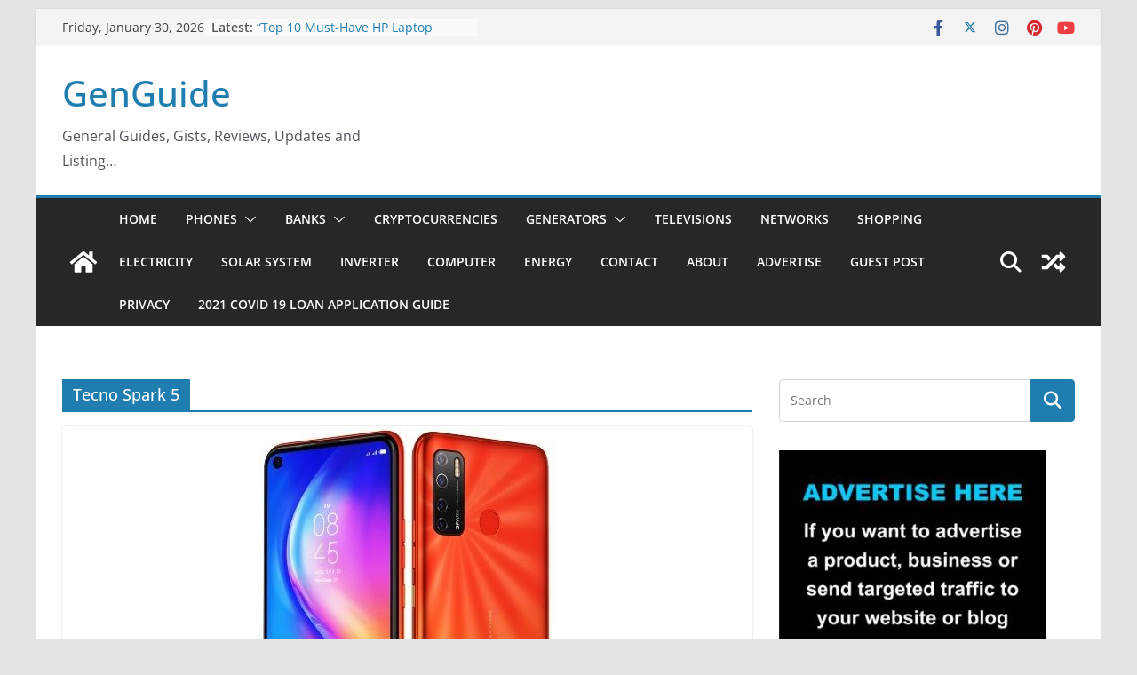

--- FILE ---
content_type: text/html; charset=UTF-8
request_url: https://genguide.com.ng/tag/tecno-spark-5/
body_size: 14262
content:
		<!doctype html>
		<html lang="en-AU">
		
<head>

			<meta charset="UTF-8"/>
		<meta name="viewport" content="width=device-width, initial-scale=1">
		<link rel="profile" href="http://gmpg.org/xfn/11"/>
		
	<title>Tecno Spark 5 &#8211; GenGuide</title>
<meta name='robots' content='max-image-preview:large' />
<link rel="alternate" type="application/rss+xml" title="GenGuide &raquo; Feed" href="https://genguide.com.ng/feed/" />
<link rel="alternate" type="application/rss+xml" title="GenGuide &raquo; Comments Feed" href="https://genguide.com.ng/comments/feed/" />
<link rel="alternate" type="application/rss+xml" title="GenGuide &raquo; Tecno Spark 5 Tag Feed" href="https://genguide.com.ng/tag/tecno-spark-5/feed/" />
<script type="text/javascript">
/* <![CDATA[ */
window._wpemojiSettings = {"baseUrl":"https:\/\/s.w.org\/images\/core\/emoji\/14.0.0\/72x72\/","ext":".png","svgUrl":"https:\/\/s.w.org\/images\/core\/emoji\/14.0.0\/svg\/","svgExt":".svg","source":{"concatemoji":"https:\/\/genguide.com.ng\/wp-includes\/js\/wp-emoji-release.min.js?ver=6.4.7"}};
/*! This file is auto-generated */
!function(i,n){var o,s,e;function c(e){try{var t={supportTests:e,timestamp:(new Date).valueOf()};sessionStorage.setItem(o,JSON.stringify(t))}catch(e){}}function p(e,t,n){e.clearRect(0,0,e.canvas.width,e.canvas.height),e.fillText(t,0,0);var t=new Uint32Array(e.getImageData(0,0,e.canvas.width,e.canvas.height).data),r=(e.clearRect(0,0,e.canvas.width,e.canvas.height),e.fillText(n,0,0),new Uint32Array(e.getImageData(0,0,e.canvas.width,e.canvas.height).data));return t.every(function(e,t){return e===r[t]})}function u(e,t,n){switch(t){case"flag":return n(e,"\ud83c\udff3\ufe0f\u200d\u26a7\ufe0f","\ud83c\udff3\ufe0f\u200b\u26a7\ufe0f")?!1:!n(e,"\ud83c\uddfa\ud83c\uddf3","\ud83c\uddfa\u200b\ud83c\uddf3")&&!n(e,"\ud83c\udff4\udb40\udc67\udb40\udc62\udb40\udc65\udb40\udc6e\udb40\udc67\udb40\udc7f","\ud83c\udff4\u200b\udb40\udc67\u200b\udb40\udc62\u200b\udb40\udc65\u200b\udb40\udc6e\u200b\udb40\udc67\u200b\udb40\udc7f");case"emoji":return!n(e,"\ud83e\udef1\ud83c\udffb\u200d\ud83e\udef2\ud83c\udfff","\ud83e\udef1\ud83c\udffb\u200b\ud83e\udef2\ud83c\udfff")}return!1}function f(e,t,n){var r="undefined"!=typeof WorkerGlobalScope&&self instanceof WorkerGlobalScope?new OffscreenCanvas(300,150):i.createElement("canvas"),a=r.getContext("2d",{willReadFrequently:!0}),o=(a.textBaseline="top",a.font="600 32px Arial",{});return e.forEach(function(e){o[e]=t(a,e,n)}),o}function t(e){var t=i.createElement("script");t.src=e,t.defer=!0,i.head.appendChild(t)}"undefined"!=typeof Promise&&(o="wpEmojiSettingsSupports",s=["flag","emoji"],n.supports={everything:!0,everythingExceptFlag:!0},e=new Promise(function(e){i.addEventListener("DOMContentLoaded",e,{once:!0})}),new Promise(function(t){var n=function(){try{var e=JSON.parse(sessionStorage.getItem(o));if("object"==typeof e&&"number"==typeof e.timestamp&&(new Date).valueOf()<e.timestamp+604800&&"object"==typeof e.supportTests)return e.supportTests}catch(e){}return null}();if(!n){if("undefined"!=typeof Worker&&"undefined"!=typeof OffscreenCanvas&&"undefined"!=typeof URL&&URL.createObjectURL&&"undefined"!=typeof Blob)try{var e="postMessage("+f.toString()+"("+[JSON.stringify(s),u.toString(),p.toString()].join(",")+"));",r=new Blob([e],{type:"text/javascript"}),a=new Worker(URL.createObjectURL(r),{name:"wpTestEmojiSupports"});return void(a.onmessage=function(e){c(n=e.data),a.terminate(),t(n)})}catch(e){}c(n=f(s,u,p))}t(n)}).then(function(e){for(var t in e)n.supports[t]=e[t],n.supports.everything=n.supports.everything&&n.supports[t],"flag"!==t&&(n.supports.everythingExceptFlag=n.supports.everythingExceptFlag&&n.supports[t]);n.supports.everythingExceptFlag=n.supports.everythingExceptFlag&&!n.supports.flag,n.DOMReady=!1,n.readyCallback=function(){n.DOMReady=!0}}).then(function(){return e}).then(function(){var e;n.supports.everything||(n.readyCallback(),(e=n.source||{}).concatemoji?t(e.concatemoji):e.wpemoji&&e.twemoji&&(t(e.twemoji),t(e.wpemoji)))}))}((window,document),window._wpemojiSettings);
/* ]]> */
</script>
<style id='wp-emoji-styles-inline-css' type='text/css'>

	img.wp-smiley, img.emoji {
		display: inline !important;
		border: none !important;
		box-shadow: none !important;
		height: 1em !important;
		width: 1em !important;
		margin: 0 0.07em !important;
		vertical-align: -0.1em !important;
		background: none !important;
		padding: 0 !important;
	}
</style>
<link rel='stylesheet' id='wp-block-library-css' href='https://genguide.com.ng/wp-includes/css/dist/block-library/style.min.css?ver=6.4.7' type='text/css' media='all' />
<style id='wp-block-library-theme-inline-css' type='text/css'>
.wp-block-audio figcaption{color:#555;font-size:13px;text-align:center}.is-dark-theme .wp-block-audio figcaption{color:hsla(0,0%,100%,.65)}.wp-block-audio{margin:0 0 1em}.wp-block-code{border:1px solid #ccc;border-radius:4px;font-family:Menlo,Consolas,monaco,monospace;padding:.8em 1em}.wp-block-embed figcaption{color:#555;font-size:13px;text-align:center}.is-dark-theme .wp-block-embed figcaption{color:hsla(0,0%,100%,.65)}.wp-block-embed{margin:0 0 1em}.blocks-gallery-caption{color:#555;font-size:13px;text-align:center}.is-dark-theme .blocks-gallery-caption{color:hsla(0,0%,100%,.65)}.wp-block-image figcaption{color:#555;font-size:13px;text-align:center}.is-dark-theme .wp-block-image figcaption{color:hsla(0,0%,100%,.65)}.wp-block-image{margin:0 0 1em}.wp-block-pullquote{border-bottom:4px solid;border-top:4px solid;color:currentColor;margin-bottom:1.75em}.wp-block-pullquote cite,.wp-block-pullquote footer,.wp-block-pullquote__citation{color:currentColor;font-size:.8125em;font-style:normal;text-transform:uppercase}.wp-block-quote{border-left:.25em solid;margin:0 0 1.75em;padding-left:1em}.wp-block-quote cite,.wp-block-quote footer{color:currentColor;font-size:.8125em;font-style:normal;position:relative}.wp-block-quote.has-text-align-right{border-left:none;border-right:.25em solid;padding-left:0;padding-right:1em}.wp-block-quote.has-text-align-center{border:none;padding-left:0}.wp-block-quote.is-large,.wp-block-quote.is-style-large,.wp-block-quote.is-style-plain{border:none}.wp-block-search .wp-block-search__label{font-weight:700}.wp-block-search__button{border:1px solid #ccc;padding:.375em .625em}:where(.wp-block-group.has-background){padding:1.25em 2.375em}.wp-block-separator.has-css-opacity{opacity:.4}.wp-block-separator{border:none;border-bottom:2px solid;margin-left:auto;margin-right:auto}.wp-block-separator.has-alpha-channel-opacity{opacity:1}.wp-block-separator:not(.is-style-wide):not(.is-style-dots){width:100px}.wp-block-separator.has-background:not(.is-style-dots){border-bottom:none;height:1px}.wp-block-separator.has-background:not(.is-style-wide):not(.is-style-dots){height:2px}.wp-block-table{margin:0 0 1em}.wp-block-table td,.wp-block-table th{word-break:normal}.wp-block-table figcaption{color:#555;font-size:13px;text-align:center}.is-dark-theme .wp-block-table figcaption{color:hsla(0,0%,100%,.65)}.wp-block-video figcaption{color:#555;font-size:13px;text-align:center}.is-dark-theme .wp-block-video figcaption{color:hsla(0,0%,100%,.65)}.wp-block-video{margin:0 0 1em}.wp-block-template-part.has-background{margin-bottom:0;margin-top:0;padding:1.25em 2.375em}
</style>
<style id='global-styles-inline-css' type='text/css'>
body{--wp--preset--color--black: #000000;--wp--preset--color--cyan-bluish-gray: #abb8c3;--wp--preset--color--white: #ffffff;--wp--preset--color--pale-pink: #f78da7;--wp--preset--color--vivid-red: #cf2e2e;--wp--preset--color--luminous-vivid-orange: #ff6900;--wp--preset--color--luminous-vivid-amber: #fcb900;--wp--preset--color--light-green-cyan: #7bdcb5;--wp--preset--color--vivid-green-cyan: #00d084;--wp--preset--color--pale-cyan-blue: #8ed1fc;--wp--preset--color--vivid-cyan-blue: #0693e3;--wp--preset--color--vivid-purple: #9b51e0;--wp--preset--gradient--vivid-cyan-blue-to-vivid-purple: linear-gradient(135deg,rgba(6,147,227,1) 0%,rgb(155,81,224) 100%);--wp--preset--gradient--light-green-cyan-to-vivid-green-cyan: linear-gradient(135deg,rgb(122,220,180) 0%,rgb(0,208,130) 100%);--wp--preset--gradient--luminous-vivid-amber-to-luminous-vivid-orange: linear-gradient(135deg,rgba(252,185,0,1) 0%,rgba(255,105,0,1) 100%);--wp--preset--gradient--luminous-vivid-orange-to-vivid-red: linear-gradient(135deg,rgba(255,105,0,1) 0%,rgb(207,46,46) 100%);--wp--preset--gradient--very-light-gray-to-cyan-bluish-gray: linear-gradient(135deg,rgb(238,238,238) 0%,rgb(169,184,195) 100%);--wp--preset--gradient--cool-to-warm-spectrum: linear-gradient(135deg,rgb(74,234,220) 0%,rgb(151,120,209) 20%,rgb(207,42,186) 40%,rgb(238,44,130) 60%,rgb(251,105,98) 80%,rgb(254,248,76) 100%);--wp--preset--gradient--blush-light-purple: linear-gradient(135deg,rgb(255,206,236) 0%,rgb(152,150,240) 100%);--wp--preset--gradient--blush-bordeaux: linear-gradient(135deg,rgb(254,205,165) 0%,rgb(254,45,45) 50%,rgb(107,0,62) 100%);--wp--preset--gradient--luminous-dusk: linear-gradient(135deg,rgb(255,203,112) 0%,rgb(199,81,192) 50%,rgb(65,88,208) 100%);--wp--preset--gradient--pale-ocean: linear-gradient(135deg,rgb(255,245,203) 0%,rgb(182,227,212) 50%,rgb(51,167,181) 100%);--wp--preset--gradient--electric-grass: linear-gradient(135deg,rgb(202,248,128) 0%,rgb(113,206,126) 100%);--wp--preset--gradient--midnight: linear-gradient(135deg,rgb(2,3,129) 0%,rgb(40,116,252) 100%);--wp--preset--font-size--small: 13px;--wp--preset--font-size--medium: 20px;--wp--preset--font-size--large: 36px;--wp--preset--font-size--x-large: 42px;--wp--preset--spacing--20: 0.44rem;--wp--preset--spacing--30: 0.67rem;--wp--preset--spacing--40: 1rem;--wp--preset--spacing--50: 1.5rem;--wp--preset--spacing--60: 2.25rem;--wp--preset--spacing--70: 3.38rem;--wp--preset--spacing--80: 5.06rem;--wp--preset--shadow--natural: 6px 6px 9px rgba(0, 0, 0, 0.2);--wp--preset--shadow--deep: 12px 12px 50px rgba(0, 0, 0, 0.4);--wp--preset--shadow--sharp: 6px 6px 0px rgba(0, 0, 0, 0.2);--wp--preset--shadow--outlined: 6px 6px 0px -3px rgba(255, 255, 255, 1), 6px 6px rgba(0, 0, 0, 1);--wp--preset--shadow--crisp: 6px 6px 0px rgba(0, 0, 0, 1);}body { margin: 0; }.wp-site-blocks > .alignleft { float: left; margin-right: 2em; }.wp-site-blocks > .alignright { float: right; margin-left: 2em; }.wp-site-blocks > .aligncenter { justify-content: center; margin-left: auto; margin-right: auto; }:where(.wp-site-blocks) > * { margin-block-start: 24px; margin-block-end: 0; }:where(.wp-site-blocks) > :first-child:first-child { margin-block-start: 0; }:where(.wp-site-blocks) > :last-child:last-child { margin-block-end: 0; }body { --wp--style--block-gap: 24px; }:where(body .is-layout-flow)  > :first-child:first-child{margin-block-start: 0;}:where(body .is-layout-flow)  > :last-child:last-child{margin-block-end: 0;}:where(body .is-layout-flow)  > *{margin-block-start: 24px;margin-block-end: 0;}:where(body .is-layout-constrained)  > :first-child:first-child{margin-block-start: 0;}:where(body .is-layout-constrained)  > :last-child:last-child{margin-block-end: 0;}:where(body .is-layout-constrained)  > *{margin-block-start: 24px;margin-block-end: 0;}:where(body .is-layout-flex) {gap: 24px;}:where(body .is-layout-grid) {gap: 24px;}body .is-layout-flow > .alignleft{float: left;margin-inline-start: 0;margin-inline-end: 2em;}body .is-layout-flow > .alignright{float: right;margin-inline-start: 2em;margin-inline-end: 0;}body .is-layout-flow > .aligncenter{margin-left: auto !important;margin-right: auto !important;}body .is-layout-constrained > .alignleft{float: left;margin-inline-start: 0;margin-inline-end: 2em;}body .is-layout-constrained > .alignright{float: right;margin-inline-start: 2em;margin-inline-end: 0;}body .is-layout-constrained > .aligncenter{margin-left: auto !important;margin-right: auto !important;}body .is-layout-constrained > :where(:not(.alignleft):not(.alignright):not(.alignfull)){max-width: var(--wp--style--global--content-size);margin-left: auto !important;margin-right: auto !important;}body .is-layout-constrained > .alignwide{max-width: var(--wp--style--global--wide-size);}body .is-layout-flex{display: flex;}body .is-layout-flex{flex-wrap: wrap;align-items: center;}body .is-layout-flex > *{margin: 0;}body .is-layout-grid{display: grid;}body .is-layout-grid > *{margin: 0;}body{padding-top: 0px;padding-right: 0px;padding-bottom: 0px;padding-left: 0px;}a:where(:not(.wp-element-button)){text-decoration: underline;}.wp-element-button, .wp-block-button__link{background-color: #32373c;border-width: 0;color: #fff;font-family: inherit;font-size: inherit;line-height: inherit;padding: calc(0.667em + 2px) calc(1.333em + 2px);text-decoration: none;}.has-black-color{color: var(--wp--preset--color--black) !important;}.has-cyan-bluish-gray-color{color: var(--wp--preset--color--cyan-bluish-gray) !important;}.has-white-color{color: var(--wp--preset--color--white) !important;}.has-pale-pink-color{color: var(--wp--preset--color--pale-pink) !important;}.has-vivid-red-color{color: var(--wp--preset--color--vivid-red) !important;}.has-luminous-vivid-orange-color{color: var(--wp--preset--color--luminous-vivid-orange) !important;}.has-luminous-vivid-amber-color{color: var(--wp--preset--color--luminous-vivid-amber) !important;}.has-light-green-cyan-color{color: var(--wp--preset--color--light-green-cyan) !important;}.has-vivid-green-cyan-color{color: var(--wp--preset--color--vivid-green-cyan) !important;}.has-pale-cyan-blue-color{color: var(--wp--preset--color--pale-cyan-blue) !important;}.has-vivid-cyan-blue-color{color: var(--wp--preset--color--vivid-cyan-blue) !important;}.has-vivid-purple-color{color: var(--wp--preset--color--vivid-purple) !important;}.has-black-background-color{background-color: var(--wp--preset--color--black) !important;}.has-cyan-bluish-gray-background-color{background-color: var(--wp--preset--color--cyan-bluish-gray) !important;}.has-white-background-color{background-color: var(--wp--preset--color--white) !important;}.has-pale-pink-background-color{background-color: var(--wp--preset--color--pale-pink) !important;}.has-vivid-red-background-color{background-color: var(--wp--preset--color--vivid-red) !important;}.has-luminous-vivid-orange-background-color{background-color: var(--wp--preset--color--luminous-vivid-orange) !important;}.has-luminous-vivid-amber-background-color{background-color: var(--wp--preset--color--luminous-vivid-amber) !important;}.has-light-green-cyan-background-color{background-color: var(--wp--preset--color--light-green-cyan) !important;}.has-vivid-green-cyan-background-color{background-color: var(--wp--preset--color--vivid-green-cyan) !important;}.has-pale-cyan-blue-background-color{background-color: var(--wp--preset--color--pale-cyan-blue) !important;}.has-vivid-cyan-blue-background-color{background-color: var(--wp--preset--color--vivid-cyan-blue) !important;}.has-vivid-purple-background-color{background-color: var(--wp--preset--color--vivid-purple) !important;}.has-black-border-color{border-color: var(--wp--preset--color--black) !important;}.has-cyan-bluish-gray-border-color{border-color: var(--wp--preset--color--cyan-bluish-gray) !important;}.has-white-border-color{border-color: var(--wp--preset--color--white) !important;}.has-pale-pink-border-color{border-color: var(--wp--preset--color--pale-pink) !important;}.has-vivid-red-border-color{border-color: var(--wp--preset--color--vivid-red) !important;}.has-luminous-vivid-orange-border-color{border-color: var(--wp--preset--color--luminous-vivid-orange) !important;}.has-luminous-vivid-amber-border-color{border-color: var(--wp--preset--color--luminous-vivid-amber) !important;}.has-light-green-cyan-border-color{border-color: var(--wp--preset--color--light-green-cyan) !important;}.has-vivid-green-cyan-border-color{border-color: var(--wp--preset--color--vivid-green-cyan) !important;}.has-pale-cyan-blue-border-color{border-color: var(--wp--preset--color--pale-cyan-blue) !important;}.has-vivid-cyan-blue-border-color{border-color: var(--wp--preset--color--vivid-cyan-blue) !important;}.has-vivid-purple-border-color{border-color: var(--wp--preset--color--vivid-purple) !important;}.has-vivid-cyan-blue-to-vivid-purple-gradient-background{background: var(--wp--preset--gradient--vivid-cyan-blue-to-vivid-purple) !important;}.has-light-green-cyan-to-vivid-green-cyan-gradient-background{background: var(--wp--preset--gradient--light-green-cyan-to-vivid-green-cyan) !important;}.has-luminous-vivid-amber-to-luminous-vivid-orange-gradient-background{background: var(--wp--preset--gradient--luminous-vivid-amber-to-luminous-vivid-orange) !important;}.has-luminous-vivid-orange-to-vivid-red-gradient-background{background: var(--wp--preset--gradient--luminous-vivid-orange-to-vivid-red) !important;}.has-very-light-gray-to-cyan-bluish-gray-gradient-background{background: var(--wp--preset--gradient--very-light-gray-to-cyan-bluish-gray) !important;}.has-cool-to-warm-spectrum-gradient-background{background: var(--wp--preset--gradient--cool-to-warm-spectrum) !important;}.has-blush-light-purple-gradient-background{background: var(--wp--preset--gradient--blush-light-purple) !important;}.has-blush-bordeaux-gradient-background{background: var(--wp--preset--gradient--blush-bordeaux) !important;}.has-luminous-dusk-gradient-background{background: var(--wp--preset--gradient--luminous-dusk) !important;}.has-pale-ocean-gradient-background{background: var(--wp--preset--gradient--pale-ocean) !important;}.has-electric-grass-gradient-background{background: var(--wp--preset--gradient--electric-grass) !important;}.has-midnight-gradient-background{background: var(--wp--preset--gradient--midnight) !important;}.has-small-font-size{font-size: var(--wp--preset--font-size--small) !important;}.has-medium-font-size{font-size: var(--wp--preset--font-size--medium) !important;}.has-large-font-size{font-size: var(--wp--preset--font-size--large) !important;}.has-x-large-font-size{font-size: var(--wp--preset--font-size--x-large) !important;}
.wp-block-navigation a:where(:not(.wp-element-button)){color: inherit;}
.wp-block-pullquote{font-size: 1.5em;line-height: 1.6;}
</style>
<link rel='stylesheet' id='colormag_style-css' href='https://genguide.com.ng/wp-content/themes/colormag/style.css?ver=3.1.4' type='text/css' media='all' />
<style id='colormag_style-inline-css' type='text/css'>
.cm-header .cm-menu-toggle svg,
			.cm-header .cm-menu-toggle svg{fill:#fff;}.cm-footer-bar-area .cm-footer-bar__2 a{color:#207daf;}
</style>
<link rel='stylesheet' id='font-awesome-4-css' href='https://genguide.com.ng/wp-content/themes/colormag/assets/library/font-awesome/css/v4-shims.min.css?ver=4.7.0' type='text/css' media='all' />
<link rel='stylesheet' id='font-awesome-all-css' href='https://genguide.com.ng/wp-content/themes/colormag/assets/library/font-awesome/css/all.min.css?ver=6.2.4' type='text/css' media='all' />
<link rel='stylesheet' id='font-awesome-solid-css' href='https://genguide.com.ng/wp-content/themes/colormag/assets/library/font-awesome/css/solid.min.css?ver=6.2.4' type='text/css' media='all' />
<script type="text/javascript" src="https://genguide.com.ng/wp-includes/js/jquery/jquery.min.js?ver=3.7.1" id="jquery-core-js"></script>
<script type="text/javascript" src="https://genguide.com.ng/wp-includes/js/jquery/jquery-migrate.min.js?ver=3.4.1" id="jquery-migrate-js"></script>
<!--[if lte IE 8]>
<script type="text/javascript" src="https://genguide.com.ng/wp-content/themes/colormag/assets/js/html5shiv.min.js?ver=3.1.4" id="html5-js"></script>
<![endif]-->
<link rel="https://api.w.org/" href="https://genguide.com.ng/wp-json/" /><link rel="alternate" type="application/json" href="https://genguide.com.ng/wp-json/wp/v2/tags/440" /><link rel="EditURI" type="application/rsd+xml" title="RSD" href="https://genguide.com.ng/xmlrpc.php?rsd" />
<meta name="generator" content="WordPress 6.4.7" />
<style type="text/css">.recentcomments a{display:inline !important;padding:0 !important;margin:0 !important;}</style><link rel="icon" href="https://genguide.com.ng/wp-content/uploads/2020/05/cropped-GG-FB-Group-32x32.jpg" sizes="32x32" />
<link rel="icon" href="https://genguide.com.ng/wp-content/uploads/2020/05/cropped-GG-FB-Group-192x192.jpg" sizes="192x192" />
<link rel="apple-touch-icon" href="https://genguide.com.ng/wp-content/uploads/2020/05/cropped-GG-FB-Group-180x180.jpg" />
<meta name="msapplication-TileImage" content="https://genguide.com.ng/wp-content/uploads/2020/05/cropped-GG-FB-Group-270x270.jpg" />

</head>

<body class="archive tag tag-tecno-spark-5 tag-440 custom-background wp-embed-responsive cm-header-layout-1 adv-style-1  boxed">




		<div id="page" class="hfeed site">
				<a class="skip-link screen-reader-text" href="#main">Skip to content</a>
		

			<header id="cm-masthead" class="cm-header cm-layout-1 cm-layout-1-style-1 cm-full-width">
		
		
				<div class="cm-top-bar">
					<div class="cm-container">
						<div class="cm-row">
							<div class="cm-top-bar__1">
				
		<div class="date-in-header">
			Friday, January 30, 2026		</div>

		
		<div class="breaking-news">
			<strong class="breaking-news-latest">Latest:</strong>

			<ul class="newsticker">
									<li>
						<a href="https://genguide.com.ng/top-10-must-have-hp-laptop-accessories-for-student-success/" title="&#8220;Top 10 Must-Have HP Laptop Accessories for Student Success&#8221;">
							&#8220;Top 10 Must-Have HP Laptop Accessories for Student Success&#8221;						</a>
					</li>
									<li>
						<a href="https://genguide.com.ng/2022-hp-17-3-hd-touchscreen-laptop/" title="2022 HP 17.3&#8243; HD+ Touchscreen Laptop">
							2022 HP 17.3&#8243; HD+ Touchscreen Laptop						</a>
					</li>
									<li>
						<a href="https://genguide.com.ng/mcu-checking-account/" title="MCU Checking Account">
							MCU Checking Account						</a>
					</li>
									<li>
						<a href="https://genguide.com.ng/tecno-spark-9/" title="Tecno Spark 9">
							Tecno Spark 9						</a>
					</li>
									<li>
						<a href="https://genguide.com.ng/huawei-p-smart-2021/" title="Huawei P Smart 2021">
							Huawei P Smart 2021						</a>
					</li>
							</ul>
		</div>

									</div>

							<div class="cm-top-bar__2">
				
		<div class="social-links">
			<ul>
				<li><a href="https://web.facebook.com/forgeneralguide" target="_blank"><i class="fa fa-facebook"></i></a></li><li><a href="https://twitter.com/forgeneralguide" target="_blank"><i class="fa-brands fa-x-twitter"></i></a></li><li><a href="#" target="_blank"><i class="fa fa-instagram"></i></a></li><li><a href="#" target="_blank"><i class="fa fa-pinterest"></i></a></li><li><a href="#" target="_blank"><i class="fa fa-youtube"></i></a></li>			</ul>
		</div><!-- .social-links -->
									</div>
						</div>
					</div>
				</div>

				
				<div class="cm-main-header">
		
		
	<div id="cm-header-1" class="cm-header-1">
		<div class="cm-container">
			<div class="cm-row">

				<div class="cm-header-col-1">
										<div id="cm-site-branding" class="cm-site-branding">
							</div><!-- #cm-site-branding -->
	
	<div id="cm-site-info" class="">
								<h3 class="cm-site-title">
							<a href="https://genguide.com.ng/" title="GenGuide" rel="home">GenGuide</a>
						</h3>
						
											<p class="cm-site-description">
							General Guides, Gists, Reviews, Updates and Listing&#8230;						</p><!-- .cm-site-description -->
											</div><!-- #cm-site-info -->
					</div><!-- .cm-header-col-1 -->

				<div class="cm-header-col-2">
										<div id="header-right-sidebar" class="clearfix">
						<aside id="custom_html-11" class="widget_text widget widget_custom_html clearfix"><div class="textwidget custom-html-widget"></div></aside><aside id="custom_html-19" class="widget_text widget widget_custom_html clearfix"><div class="textwidget custom-html-widget"><script async src="https://pagead2.googlesyndication.com/pagead/js/adsbygoogle.js?client=ca-pub-6133883795346695"
     crossorigin="anonymous"></script></div></aside>					</div>
									</div><!-- .cm-header-col-2 -->

		</div>
	</div>
</div>
		
<div id="cm-header-2" class="cm-header-2">
	<nav id="cm-primary-nav" class="cm-primary-nav">
		<div class="cm-container">
			<div class="cm-row">
				
				<div class="cm-home-icon">
					<a href="https://genguide.com.ng/"
					   title="GenGuide"
					>
						<svg class="cm-icon cm-icon--home" xmlns="http://www.w3.org/2000/svg" viewBox="0 0 28 22"><path d="M13.6465 6.01133L5.11148 13.0409V20.6278C5.11148 20.8242 5.18952 21.0126 5.32842 21.1515C5.46733 21.2904 5.65572 21.3685 5.85217 21.3685L11.0397 21.3551C11.2355 21.3541 11.423 21.2756 11.5611 21.1368C11.6992 20.998 11.7767 20.8102 11.7767 20.6144V16.1837C11.7767 15.9873 11.8547 15.7989 11.9937 15.66C12.1326 15.521 12.321 15.443 12.5174 15.443H15.4801C15.6766 15.443 15.865 15.521 16.0039 15.66C16.1428 15.7989 16.2208 15.9873 16.2208 16.1837V20.6111C16.2205 20.7086 16.2394 20.8052 16.2765 20.8953C16.3136 20.9854 16.3681 21.0673 16.4369 21.1364C16.5057 21.2054 16.5875 21.2602 16.6775 21.2975C16.7675 21.3349 16.864 21.3541 16.9615 21.3541L22.1472 21.3685C22.3436 21.3685 22.532 21.2904 22.6709 21.1515C22.8099 21.0126 22.8879 20.8242 22.8879 20.6278V13.0358L14.3548 6.01133C14.2544 5.93047 14.1295 5.88637 14.0006 5.88637C13.8718 5.88637 13.7468 5.93047 13.6465 6.01133ZM27.1283 10.7892L23.2582 7.59917V1.18717C23.2582 1.03983 23.1997 0.898538 23.0955 0.794359C22.9913 0.69018 22.8501 0.631653 22.7027 0.631653H20.1103C19.963 0.631653 19.8217 0.69018 19.7175 0.794359C19.6133 0.898538 19.5548 1.03983 19.5548 1.18717V4.54848L15.4102 1.13856C15.0125 0.811259 14.5134 0.632307 13.9983 0.632307C13.4832 0.632307 12.9841 0.811259 12.5864 1.13856L0.868291 10.7892C0.81204 10.8357 0.765501 10.8928 0.731333 10.9573C0.697165 11.0218 0.676038 11.0924 0.66916 11.165C0.662282 11.2377 0.669786 11.311 0.691245 11.3807C0.712704 11.4505 0.747696 11.5153 0.794223 11.5715L1.97469 13.0066C2.02109 13.063 2.07816 13.1098 2.14264 13.1441C2.20711 13.1784 2.27773 13.1997 2.35044 13.2067C2.42315 13.2137 2.49653 13.2063 2.56638 13.1849C2.63623 13.1636 2.70118 13.1286 2.7575 13.0821L13.6465 4.11333C13.7468 4.03247 13.8718 3.98837 14.0006 3.98837C14.1295 3.98837 14.2544 4.03247 14.3548 4.11333L25.2442 13.0821C25.3004 13.1286 25.3653 13.1636 25.435 13.1851C25.5048 13.2065 25.5781 13.214 25.6507 13.2071C25.7234 13.2003 25.794 13.1791 25.8584 13.145C25.9229 13.1108 25.98 13.0643 26.0265 13.008L27.207 11.5729C27.2535 11.5164 27.2883 11.4512 27.3095 11.3812C27.3307 11.3111 27.3379 11.2375 27.3306 11.1647C27.3233 11.0919 27.3016 11.0212 27.2669 10.9568C27.2322 10.8923 27.1851 10.8354 27.1283 10.7892Z" /></svg>					</a>
				</div>
				
											<div class="cm-header-actions">
								
		<div class="cm-random-post">
							<a href="https://genguide.com.ng/difference-in-the-features-and-specifications-when-compare-infinix-hot-10-vs-infinix-hot-10-lite/" title="View a random post">
					<svg class="cm-icon cm-icon--random-fill" xmlns="http://www.w3.org/2000/svg" viewBox="0 0 24 24"><path d="M21.73 16a1 1 0 0 1 0 1.33l-3.13 3.14a.94.94 0 0 1-1.6-.66v-1.56h-2.3a.39.39 0 0 1-.18 0 .36.36 0 0 1-.16-.11l-2.76-3 2.09-2.23 2.06 2.21H17v-1.56a.94.94 0 0 1 1.6-.66ZM2.47 8.88h3.28l2.06 2.2L9.9 8.85 7.14 5.9A.36.36 0 0 0 7 5.79a.39.39 0 0 0-.18 0H2.47a.47.47 0 0 0-.47.43v2.19a.47.47 0 0 0 .47.47Zm14.53 0v1.56a.94.94 0 0 0 1.6.66L21.73 8a1 1 0 0 0 0-1.33L18.6 3.53a.94.94 0 0 0-1.6.66v1.56h-2.3a.39.39 0 0 0-.18 0 .36.36 0 0 0-.16.11l-8.61 9.27H2.47a.46.46 0 0 0-.47.46v2.19a.47.47 0 0 0 .47.47H6.8a.45.45 0 0 0 .34-.15l8.61-9.22Z"></path></svg>				</a>
					</div>

							<div class="cm-top-search">
						<i class="fa fa-search search-top"></i>
						<div class="search-form-top">
									
<form action="https://genguide.com.ng/" class="search-form searchform clearfix" method="get" role="search">

	<div class="search-wrap">
		<input type="search"
		       class="s field"
		       name="s"
		       value=""
		       placeholder="Search"
		/>

		<button class="search-icon" type="submit"></button>
	</div>

</form><!-- .searchform -->
						</div>
					</div>
									</div>
				
					<p class="cm-menu-toggle" aria-expanded="false">
						<svg class="cm-icon cm-icon--bars" xmlns="http://www.w3.org/2000/svg" viewBox="0 0 24 24"><path d="M21 19H3a1 1 0 0 1 0-2h18a1 1 0 0 1 0 2Zm0-6H3a1 1 0 0 1 0-2h18a1 1 0 0 1 0 2Zm0-6H3a1 1 0 0 1 0-2h18a1 1 0 0 1 0 2Z"></path></svg>						<svg class="cm-icon cm-icon--x-mark" xmlns="http://www.w3.org/2000/svg" viewBox="0 0 24 24"><path d="m13.4 12 8.3-8.3c.4-.4.4-1 0-1.4s-1-.4-1.4 0L12 10.6 3.7 2.3c-.4-.4-1-.4-1.4 0s-.4 1 0 1.4l8.3 8.3-8.3 8.3c-.4.4-.4 1 0 1.4.2.2.4.3.7.3s.5-.1.7-.3l8.3-8.3 8.3 8.3c.2.2.5.3.7.3s.5-.1.7-.3c.4-.4.4-1 0-1.4L13.4 12z"></path></svg>					</p>
					<div class="cm-menu-primary-container"><ul id="menu-main-menu" class="menu"><li id="menu-item-109" class="menu-item menu-item-type-custom menu-item-object-custom menu-item-home menu-item-109"><a href="https://genguide.com.ng">Home</a></li>
<li id="menu-item-1715" class="menu-item menu-item-type-taxonomy menu-item-object-category menu-item-has-children menu-item-1715"><a href="https://genguide.com.ng/category/phones-reviews/">Phones</a><span role="button" tabindex="0" class="cm-submenu-toggle" onkeypress=""><svg class="cm-icon" xmlns="http://www.w3.org/2000/svg" xml:space="preserve" viewBox="0 0 24 24"><path d="M12 17.5c-.3 0-.5-.1-.7-.3l-9-9c-.4-.4-.4-1 0-1.4s1-.4 1.4 0l8.3 8.3 8.3-8.3c.4-.4 1-.4 1.4 0s.4 1 0 1.4l-9 9c-.2.2-.4.3-.7.3z"/></svg></span>
<ul class="sub-menu">
	<li id="menu-item-4859" class="menu-item menu-item-type-taxonomy menu-item-object-category menu-item-4859"><a href="https://genguide.com.ng/category/phones-reviews/samsung-mobile-phones-review/">Samsung Phones</a></li>
	<li id="menu-item-4860" class="menu-item menu-item-type-taxonomy menu-item-object-category menu-item-4860"><a href="https://genguide.com.ng/category/phones-reviews/xiaomi-mobile-phones-review/">Xiaomi Phones</a></li>
	<li id="menu-item-4861" class="menu-item menu-item-type-taxonomy menu-item-object-category menu-item-4861"><a href="https://genguide.com.ng/category/phones-reviews/all-huawei-mobile-phones-reviews/">Huawei Phones</a></li>
	<li id="menu-item-4862" class="menu-item menu-item-type-taxonomy menu-item-object-category menu-item-4862"><a href="https://genguide.com.ng/category/phones-reviews/all-oppo-mobile-phones-reviews/">OPPO Phones</a></li>
	<li id="menu-item-4863" class="menu-item menu-item-type-taxonomy menu-item-object-category menu-item-4863"><a href="https://genguide.com.ng/category/phones-reviews/tecno-mobile-phones-reviews/">TECNO Phones</a></li>
	<li id="menu-item-4865" class="menu-item menu-item-type-taxonomy menu-item-object-category menu-item-4865"><a href="https://genguide.com.ng/category/phones-reviews/iphones-mobile-phones-review/">Apple iPhones</a></li>
	<li id="menu-item-4864" class="menu-item menu-item-type-taxonomy menu-item-object-category menu-item-4864"><a href="https://genguide.com.ng/category/phones-reviews/infinix-mobile-phones-reviews/">Infinix Phones</a></li>
	<li id="menu-item-4866" class="menu-item menu-item-type-taxonomy menu-item-object-category menu-item-4866"><a href="https://genguide.com.ng/category/phones-reviews/itel-mobile-phones-reviews/">Itel Phones</a></li>
</ul>
</li>
<li id="menu-item-4867" class="menu-item menu-item-type-taxonomy menu-item-object-category menu-item-has-children menu-item-4867"><a href="https://genguide.com.ng/category/banks/">Banks</a><span role="button" tabindex="0" class="cm-submenu-toggle" onkeypress=""><svg class="cm-icon" xmlns="http://www.w3.org/2000/svg" xml:space="preserve" viewBox="0 0 24 24"><path d="M12 17.5c-.3 0-.5-.1-.7-.3l-9-9c-.4-.4-.4-1 0-1.4s1-.4 1.4 0l8.3 8.3 8.3-8.3c.4-.4 1-.4 1.4 0s.4 1 0 1.4l-9 9c-.2.2-.4.3-.7.3z"/></svg></span>
<ul class="sub-menu">
	<li id="menu-item-4868" class="menu-item menu-item-type-taxonomy menu-item-object-category menu-item-4868"><a href="https://genguide.com.ng/category/banks/uba-bank/">UBA Bank</a></li>
	<li id="menu-item-4869" class="menu-item menu-item-type-taxonomy menu-item-object-category menu-item-4869"><a href="https://genguide.com.ng/category/banks/union-bank/">Union Bank</a></li>
	<li id="menu-item-4870" class="menu-item menu-item-type-taxonomy menu-item-object-category menu-item-4870"><a href="https://genguide.com.ng/category/banks/zenith-bank/">Zenith Bank</a></li>
	<li id="menu-item-4871" class="menu-item menu-item-type-taxonomy menu-item-object-category menu-item-4871"><a href="https://genguide.com.ng/category/banks/access-bank/">Access Bank</a></li>
	<li id="menu-item-4872" class="menu-item menu-item-type-taxonomy menu-item-object-category menu-item-4872"><a href="https://genguide.com.ng/category/banks/ecobank/">Ecobank</a></li>
	<li id="menu-item-4873" class="menu-item menu-item-type-taxonomy menu-item-object-category menu-item-4873"><a href="https://genguide.com.ng/category/banks/fcmb-bank/">FCMB Bank</a></li>
	<li id="menu-item-4874" class="menu-item menu-item-type-taxonomy menu-item-object-category menu-item-4874"><a href="https://genguide.com.ng/category/banks/fidelity-bank-plc/">Fidelity Bank</a></li>
	<li id="menu-item-4875" class="menu-item menu-item-type-taxonomy menu-item-object-category menu-item-4875"><a href="https://genguide.com.ng/category/banks/first-bank/">First Bank</a></li>
	<li id="menu-item-4876" class="menu-item menu-item-type-taxonomy menu-item-object-category menu-item-4876"><a href="https://genguide.com.ng/category/banks/gtbank/">GTBank</a></li>
</ul>
</li>
<li id="menu-item-5382" class="menu-item menu-item-type-taxonomy menu-item-object-category menu-item-5382"><a href="https://genguide.com.ng/category/banks/cryptocurrencies/">Cryptocurrencies</a></li>
<li id="menu-item-4877" class="menu-item menu-item-type-taxonomy menu-item-object-category menu-item-has-children menu-item-4877"><a href="https://genguide.com.ng/category/generators-review/">Generators</a><span role="button" tabindex="0" class="cm-submenu-toggle" onkeypress=""><svg class="cm-icon" xmlns="http://www.w3.org/2000/svg" xml:space="preserve" viewBox="0 0 24 24"><path d="M12 17.5c-.3 0-.5-.1-.7-.3l-9-9c-.4-.4-.4-1 0-1.4s1-.4 1.4 0l8.3 8.3 8.3-8.3c.4-.4 1-.4 1.4 0s.4 1 0 1.4l-9 9c-.2.2-.4.3-.7.3z"/></svg></span>
<ul class="sub-menu">
	<li id="menu-item-4878" class="menu-item menu-item-type-taxonomy menu-item-object-category menu-item-4878"><a href="https://genguide.com.ng/category/generators-review/champion-generators-review/">Champion Generators</a></li>
	<li id="menu-item-4879" class="menu-item menu-item-type-taxonomy menu-item-object-category menu-item-4879"><a href="https://genguide.com.ng/category/generators-review/cummins-generators-review/">Cummins Generators</a></li>
	<li id="menu-item-4880" class="menu-item menu-item-type-taxonomy menu-item-object-category menu-item-4880"><a href="https://genguide.com.ng/category/generators-review/denyo-generators-review/">Denyo Generators</a></li>
	<li id="menu-item-4881" class="menu-item menu-item-type-taxonomy menu-item-object-category menu-item-4881"><a href="https://genguide.com.ng/category/generators-review/elemax-generators-review/">Elemax Generators</a></li>
	<li id="menu-item-4882" class="menu-item menu-item-type-taxonomy menu-item-object-category menu-item-4882"><a href="https://genguide.com.ng/category/generators-review/elepaq-generator-review/">Elepaq Generators</a></li>
	<li id="menu-item-4883" class="menu-item menu-item-type-taxonomy menu-item-object-category menu-item-4883"><a href="https://genguide.com.ng/category/generators-review/fg-wilson-diesel-generators-review/">FG Wilson Generators</a></li>
	<li id="menu-item-4884" class="menu-item menu-item-type-taxonomy menu-item-object-category menu-item-4884"><a href="https://genguide.com.ng/category/generators-review/fuelless-generators/">Fuelless Generators</a></li>
	<li id="menu-item-4885" class="menu-item menu-item-type-taxonomy menu-item-object-category menu-item-4885"><a href="https://genguide.com.ng/category/generators-review/honda-generator-review/">Honda Generators</a></li>
	<li id="menu-item-4886" class="menu-item menu-item-type-taxonomy menu-item-object-category menu-item-4886"><a href="https://genguide.com.ng/category/generators-review/power-inverter-generators-review/">Inverter Generators</a></li>
	<li id="menu-item-4887" class="menu-item menu-item-type-taxonomy menu-item-object-category menu-item-4887"><a href="https://genguide.com.ng/category/generators-review/jmg-generators-reviews/">JMG Generators</a></li>
	<li id="menu-item-4888" class="menu-item menu-item-type-taxonomy menu-item-object-category menu-item-4888"><a href="https://genguide.com.ng/category/generators-review/lutian-generator-review/">Lutian Generators</a></li>
	<li id="menu-item-4889" class="menu-item menu-item-type-taxonomy menu-item-object-category menu-item-4889"><a href="https://genguide.com.ng/category/generators-review/mikano-diesel-generators-review/">Mikano Generators</a></li>
	<li id="menu-item-4890" class="menu-item menu-item-type-taxonomy menu-item-object-category menu-item-4890"><a href="https://genguide.com.ng/category/generators-review/perkins-generators-review/">Perkins Generators</a></li>
</ul>
</li>
<li id="menu-item-2750" class="menu-item menu-item-type-taxonomy menu-item-object-category menu-item-2750"><a href="https://genguide.com.ng/category/televisions-reviews/">Televisions</a></li>
<li id="menu-item-2751" class="menu-item menu-item-type-taxonomy menu-item-object-category menu-item-2751"><a href="https://genguide.com.ng/category/network-reviews/">Networks</a></li>
<li id="menu-item-2753" class="menu-item menu-item-type-taxonomy menu-item-object-category menu-item-2753"><a href="https://genguide.com.ng/category/shopping-online/">Shopping</a></li>
<li id="menu-item-1261" class="menu-item menu-item-type-taxonomy menu-item-object-category menu-item-1261"><a href="https://genguide.com.ng/category/electricity-power-generation-reviews/">Electricity</a></li>
<li id="menu-item-1317" class="menu-item menu-item-type-taxonomy menu-item-object-category menu-item-1317"><a href="https://genguide.com.ng/category/solar-system-reviews/">Solar System</a></li>
<li id="menu-item-1519" class="menu-item menu-item-type-taxonomy menu-item-object-category menu-item-1519"><a href="https://genguide.com.ng/category/inverter-reviews/">Inverter</a></li>
<li id="menu-item-1360" class="menu-item menu-item-type-taxonomy menu-item-object-category menu-item-1360"><a href="https://genguide.com.ng/category/computer-reviews/">Computer</a></li>
<li id="menu-item-1316" class="menu-item menu-item-type-taxonomy menu-item-object-category menu-item-1316"><a href="https://genguide.com.ng/category/energy-reviews/">Energy</a></li>
<li id="menu-item-52" class="menu-item menu-item-type-post_type menu-item-object-page menu-item-52"><a href="https://genguide.com.ng/contact/">Contact</a></li>
<li id="menu-item-86" class="menu-item menu-item-type-post_type menu-item-object-page menu-item-86"><a href="https://genguide.com.ng/about/">About</a></li>
<li id="menu-item-887" class="menu-item menu-item-type-post_type menu-item-object-page menu-item-887"><a href="https://genguide.com.ng/advertise-and-promote-your-business-on-genguide-gg/">Advertise</a></li>
<li id="menu-item-1408" class="menu-item menu-item-type-post_type menu-item-object-page menu-item-1408"><a href="https://genguide.com.ng/guest-post/">Guest Post</a></li>
<li id="menu-item-11" class="menu-item menu-item-type-post_type menu-item-object-page menu-item-11"><a href="https://genguide.com.ng/privacy/">Privacy</a></li>
<li id="menu-item-3417" class="menu-item menu-item-type-post_type menu-item-object-post menu-item-3417"><a href="https://genguide.com.ng/2021-covid-19-loan-application-process/">2021 Covid 19 Loan Application Guide</a></li>
</ul></div>
			</div>
		</div>
	</nav>
</div>
			
				</div> <!-- /.cm-main-header -->
		
				</header><!-- #cm-masthead -->
		
		

	<div id="cm-content" class="cm-content">
		
		<div class="cm-container">
		<div class="cm-row">
	
		<div id="cm-primary" class="cm-primary">

			
		<header class="cm-page-header">
			
				<h1 class="cm-page-title">
					<span>
						Tecno Spark 5					</span>
				</h1>
						</header><!-- .cm-page-header -->

		
			<div class="cm-posts cm-layout-2 cm-layout-2-style-1 col-2" >
										
<article id="post-2885"
	class=" post-2885 post type-post status-publish format-standard has-post-thumbnail hentry category-tecno-mobile-phones-reviews category-phones-reviews tag-tecno-spark-5">
	
				<div class="cm-featured-image">
				<a href="https://genguide.com.ng/tecno-spark-5-review-specs-and-price/" title="Review on Tecno Spark 5, Specs and Price">
					<img width="333" height="445" src="https://genguide.com.ng/wp-content/uploads/2021/02/Spark-5-Tecno-Spark-5-Review-Specs-and-Price-333x445.jpg" class="attachment-colormag-featured-image size-colormag-featured-image wp-post-image" alt="Tecno Spark 5" decoding="async" fetchpriority="high" srcset="https://genguide.com.ng/wp-content/uploads/2021/02/Spark-5-Tecno-Spark-5-Review-Specs-and-Price-333x445.jpg 333w, https://genguide.com.ng/wp-content/uploads/2021/02/Spark-5-Tecno-Spark-5-Review-Specs-and-Price-18x24.jpg 18w, https://genguide.com.ng/wp-content/uploads/2021/02/Spark-5-Tecno-Spark-5-Review-Specs-and-Price-27x36.jpg 27w, https://genguide.com.ng/wp-content/uploads/2021/02/Spark-5-Tecno-Spark-5-Review-Specs-and-Price-36x48.jpg 36w" sizes="(max-width: 333px) 100vw, 333px" />
								</a>
			</div>
				
	<div class="cm-post-content">
		<div class="cm-entry-header-meta"><div class="cm-post-categories"><a href="https://genguide.com.ng/category/phones-reviews/tecno-mobile-phones-reviews/"  rel="category tag">All Tecno Mobile Phones Reviews</a><a href="https://genguide.com.ng/category/phones-reviews/"  rel="category tag">Phones Reviews</a></div></div>
		<div class="cm-below-entry-meta ">
		<span class="cm-author cm-vcard">
			<svg class="cm-icon cm-icon--user" xmlns="http://www.w3.org/2000/svg" viewBox="0 0 24 24"><path d="M7 7c0-2.8 2.2-5 5-5s5 2.2 5 5-2.2 5-5 5-5-2.2-5-5zm9 7H8c-2.8 0-5 2.2-5 5v2c0 .6.4 1 1 1h16c.6 0 1-.4 1-1v-2c0-2.8-2.2-5-5-5z"></path></svg>			<a class="url fn n"
			href="https://genguide.com.ng/author/admin/"
			title="Exclusive"
			>
				Exclusive			</a>
		</span>

		<span class="cm-post-date"><a href="https://genguide.com.ng/tecno-spark-5-review-specs-and-price/" title="12:21 pm" rel="bookmark"><svg class="cm-icon cm-icon--calendar-fill" xmlns="http://www.w3.org/2000/svg" viewBox="0 0 24 24"><path d="M21.1 6.6v1.6c0 .6-.4 1-1 1H3.9c-.6 0-1-.4-1-1V6.6c0-1.5 1.3-2.8 2.8-2.8h1.7V3c0-.6.4-1 1-1s1 .4 1 1v.8h5.2V3c0-.6.4-1 1-1s1 .4 1 1v.8h1.7c1.5 0 2.8 1.3 2.8 2.8zm-1 4.6H3.9c-.6 0-1 .4-1 1v7c0 1.5 1.3 2.8 2.8 2.8h12.6c1.5 0 2.8-1.3 2.8-2.8v-7c0-.6-.4-1-1-1z"></path></svg> <time class="entry-date published" datetime="2021-02-18T12:21:42+00:00">February 18, 2021</time><time class="updated" datetime="2021-02-18T13:03:36+00:00">February 18, 2021</time></a></span>
			<span class="cm-comments-link">
				<a href="https://genguide.com.ng/tecno-spark-5-review-specs-and-price/#respond"><svg class="cm-icon cm-icon--comment" xmlns="http://www.w3.org/2000/svg" viewBox="0 0 24 24"><path d="M22 5v10c0 1.7-1.3 3-3 3H7.4l-3.7 3.7c-.2.2-.4.3-.7.3-.1 0-.3 0-.4-.1-.4-.1-.6-.5-.6-.9V5c0-1.7 1.3-3 3-3h14c1.7 0 3 1.3 3 3z"></path></svg> 0 Comments</a>			</span>

			<span class="cm-tag-links"><svg class="cm-icon cm-icon--tag" xmlns="http://www.w3.org/2000/svg" viewBox="0 0 24 24"><path d="m21.2 10.4-8.1-8.1c-.2-.2-.4-.3-.7-.3H3c-.6 0-1 .5-1 1v9.4c0 .3.1.5.3.7l8.1 8.1c.5.5 1.3.8 2 .8.8 0 1.5-.3 2-.8l6.7-6.7c1.2-1.2 1.2-3 .1-4.1zM7.7 8.7c-.6 0-1-.4-1-1s.4-1 1-1 1 .4 1 1-.4 1-1 1z"></path></svg> <a href="https://genguide.com.ng/tag/tecno-spark-5/" rel="tag">Tecno Spark 5</a></span></div>
		<header class="cm-entry-header">
				<h2 class="cm-entry-title">
			<a href="https://genguide.com.ng/tecno-spark-5-review-specs-and-price/" title="Review on Tecno Spark 5, Specs and Price">
				Review on Tecno Spark 5, Specs and Price			</a>
		</h2>
			</header>


	<div class="cm-entry-summary">
			<p>Tecno mobile is a very popular phone brand in Nigeria today. One of the major reasons they easily stand out</p>

	<a class="cm-entry-button" title="Review on Tecno Spark 5, Specs and Price" href="https://genguide.com.ng/tecno-spark-5-review-specs-and-price/">
		<span>Read More</span>
	</a>
</div>

	
	</div>

	</article>

								</div><!-- .cm-posts -->

					</div><!-- #cm-primary -->

	
<div id="cm-secondary" class="cm-secondary">
	
	<aside id="search-2" class="widget widget_search">
<form action="https://genguide.com.ng/" class="search-form searchform clearfix" method="get" role="search">

	<div class="search-wrap">
		<input type="search"
		       class="s field"
		       name="s"
		       value=""
		       placeholder="Search"
		/>

		<button class="search-icon" type="submit"></button>
	</div>

</form><!-- .searchform -->
</aside><aside id="media_image-3" class="widget widget_media_image"><a href="https://genguide.com.ng/advertise-and-promote-your-business-on-genguide-gg/"><img width="300" height="276" src="https://genguide.com.ng/wp-content/uploads/2020/11/Advertise-with-us-300x276.jpg" class="image wp-image-1765  attachment-medium size-medium" alt="Advertise here" style="max-width: 100%; height: auto;" decoding="async" loading="lazy" srcset="https://genguide.com.ng/wp-content/uploads/2020/11/Advertise-with-us-300x276.jpg 300w, https://genguide.com.ng/wp-content/uploads/2020/11/Advertise-with-us-24x22.jpg 24w, https://genguide.com.ng/wp-content/uploads/2020/11/Advertise-with-us-36x33.jpg 36w, https://genguide.com.ng/wp-content/uploads/2020/11/Advertise-with-us-48x44.jpg 48w, https://genguide.com.ng/wp-content/uploads/2020/11/Advertise-with-us.jpg 365w" sizes="(max-width: 300px) 100vw, 300px" /></a></aside>
		<aside id="recent-posts-2" class="widget widget_recent_entries">
		<h3 class="cm-widget-title"><span>Recent Posts</span></h3>
		<ul>
											<li>
					<a href="https://genguide.com.ng/top-10-must-have-hp-laptop-accessories-for-student-success/">&#8220;Top 10 Must-Have HP Laptop Accessories for Student Success&#8221;</a>
									</li>
											<li>
					<a href="https://genguide.com.ng/2022-hp-17-3-hd-touchscreen-laptop/">2022 HP 17.3&#8243; HD+ Touchscreen Laptop</a>
									</li>
											<li>
					<a href="https://genguide.com.ng/mcu-checking-account/">MCU Checking Account</a>
									</li>
											<li>
					<a href="https://genguide.com.ng/tecno-spark-9/">Tecno Spark 9</a>
									</li>
											<li>
					<a href="https://genguide.com.ng/huawei-p-smart-2021/">Huawei P Smart 2021</a>
									</li>
											<li>
					<a href="https://genguide.com.ng/decoding-cryptocurrencies-a-beginners-guide/">Decoding Cryptocurrencies: A Beginner&#8217;s Guide</a>
									</li>
											<li>
					<a href="https://genguide.com.ng/toyota-land-cruiser/">Toyota Land Cruiser</a>
									</li>
											<li>
					<a href="https://genguide.com.ng/2024-toyota-corolla-cross/">2024 Toyota Corolla Cross</a>
									</li>
											<li>
					<a href="https://genguide.com.ng/tecno-spark-8c/">Tecno Spark 8C</a>
									</li>
											<li>
					<a href="https://genguide.com.ng/tecno-pova-3/">Tecno Pova 3</a>
									</li>
					</ul>

		</aside><aside id="categories-2" class="widget widget_categories"><h3 class="cm-widget-title"><span>Categories</span></h3>
			<ul>
					<li class="cat-item cat-item-419"><a href="https://genguide.com.ng/category/network-reviews/9mobile-etisalat-nigeria/">9Mobile (Etisalat) Nigeria</a>
</li>
	<li class="cat-item cat-item-553"><a href="https://genguide.com.ng/category/banks/access-bank/">Access Bank Plc</a>
</li>
	<li class="cat-item cat-item-446"><a href="https://genguide.com.ng/category/air-transportation-companies/">Air Transportation Companies</a>
</li>
	<li class="cat-item cat-item-417"><a href="https://genguide.com.ng/category/network-reviews/airtel-nigeria/">Airtel Nigeria</a>
</li>
	<li class="cat-item cat-item-471"><a href="https://genguide.com.ng/category/phones-reviews/all-huawei-mobile-phones-reviews/">All Huawei Mobile Phones Reviews</a>
</li>
	<li class="cat-item cat-item-492"><a href="https://genguide.com.ng/category/phones-reviews/all-oppo-mobile-phones-reviews/">All Oppo Mobile Phones Reviews</a>
</li>
	<li class="cat-item cat-item-298"><a href="https://genguide.com.ng/category/phones-reviews/tecno-mobile-phones-reviews/">All Tecno Mobile Phones Reviews</a>
</li>
	<li class="cat-item cat-item-1184"><a href="https://genguide.com.ng/category/zip-code-or-postal-code/australia-postal-codes/">Australia Postal Codes</a>
</li>
	<li class="cat-item cat-item-1246"><a href="https://genguide.com.ng/category/jobs/australian-jobs/">Australian Jobs</a>
</li>
	<li class="cat-item cat-item-815"><a href="https://genguide.com.ng/category/auto/">Auto</a>
</li>
	<li class="cat-item cat-item-742"><a href="https://genguide.com.ng/category/banks/about-bank-of-america/">Bank Of America</a>
</li>
	<li class="cat-item cat-item-538"><a href="https://genguide.com.ng/category/banks/">Banks</a>
</li>
	<li class="cat-item cat-item-1162"><a href="https://genguide.com.ng/category/banks/all-banks-in-brazil/">Banks in Brazil</a>
</li>
	<li class="cat-item cat-item-1273"><a href="https://genguide.com.ng/category/banks/banks-in-canada/">Banks In Canada</a>
</li>
	<li class="cat-item cat-item-934"><a href="https://genguide.com.ng/category/bet9ja/">Bet9ja</a>
</li>
	<li class="cat-item cat-item-1102"><a href="https://genguide.com.ng/category/zip-code-or-postal-code/canada-states-zip-code/">Canada States Zip Code</a>
</li>
	<li class="cat-item cat-item-1259"><a href="https://genguide.com.ng/category/jobs/canadian-jobs/">Canadian Jobs</a>
</li>
	<li class="cat-item cat-item-1002"><a href="https://genguide.com.ng/category/banks/cash-app/">Cash App</a>
</li>
	<li class="cat-item cat-item-13"><a href="https://genguide.com.ng/category/generators-review/champion-generators-review/">Champion Generators</a>
</li>
	<li class="cat-item cat-item-184"><a href="https://genguide.com.ng/category/computer-reviews/">Computer Reviews</a>
</li>
	<li class="cat-item cat-item-1035"><a href="https://genguide.com.ng/category/banks/cryptocurrencies/">Cryptocurrencies</a>
</li>
	<li class="cat-item cat-item-20"><a href="https://genguide.com.ng/category/generators-review/cummins-generators-review/">Cummins Generators</a>
</li>
	<li class="cat-item cat-item-414"><a href="https://genguide.com.ng/category/computer-reviews/dell-desktop-computers-laptops-accessories/">Dell Desktop Computers, Laptops &amp; Accessories</a>
</li>
	<li class="cat-item cat-item-18"><a href="https://genguide.com.ng/category/generators-review/denyo-generators-review/">Denyo Generators</a>
</li>
	<li class="cat-item cat-item-533"><a href="https://genguide.com.ng/category/entertainment/dstv/">DStv</a>
</li>
	<li class="cat-item cat-item-715"><a href="https://genguide.com.ng/category/banks/ecobank/">Ecobank</a>
</li>
	<li class="cat-item cat-item-22"><a href="https://genguide.com.ng/category/electricity-power-generation-reviews/">Electricity Reviews</a>
</li>
	<li class="cat-item cat-item-7"><a href="https://genguide.com.ng/category/generators-review/elemax-generators-review/">Elemax Generators</a>
</li>
	<li class="cat-item cat-item-2"><a href="https://genguide.com.ng/category/generators-review/elepaq-generator-review/">Elepaq Generators</a>
</li>
	<li class="cat-item cat-item-624"><a href="https://genguide.com.ng/category/email-accounts/">Email Accounts Reviews</a>
</li>
	<li class="cat-item cat-item-114"><a href="https://genguide.com.ng/category/energy-reviews/">Energy Reviews</a>
</li>
	<li class="cat-item cat-item-521"><a href="https://genguide.com.ng/category/entertainment/">Entertainment</a>
</li>
	<li class="cat-item cat-item-602"><a href="https://genguide.com.ng/category/banks/fcmb-bank/">FCMB Bank</a>
</li>
	<li class="cat-item cat-item-10"><a href="https://genguide.com.ng/category/generators-review/fg-wilson-diesel-generators-review/">FG Wilson Generators</a>
</li>
	<li class="cat-item cat-item-721"><a href="https://genguide.com.ng/category/banks/fidelity-bank-plc/">Fidelity Bank Plc</a>
</li>
	<li class="cat-item cat-item-1168"><a href="https://genguide.com.ng/category/zip-code-or-postal-code/finland-postal-codes/">Finland Postal Codes</a>
</li>
	<li class="cat-item cat-item-550"><a href="https://genguide.com.ng/category/banks/first-bank/">First Bank</a>
</li>
	<li class="cat-item cat-item-355"><a href="https://genguide.com.ng/category/generators-review/fuelless-generators/">Fuelless Generators</a>
</li>
	<li class="cat-item cat-item-1230"><a href="https://genguide.com.ng/category/games/">Games</a>
</li>
	<li class="cat-item cat-item-113"><a href="https://genguide.com.ng/category/generators-review/">Generator Reviews</a>
</li>
	<li class="cat-item cat-item-420"><a href="https://genguide.com.ng/category/network-reviews/globacom-glo-nigeria/">Globacom (Glo) Nigeria</a>
</li>
	<li class="cat-item cat-item-427"><a href="https://genguide.com.ng/category/land-transportation-companies/god-is-good-transport-company/">God Is Good Transport Company</a>
</li>
	<li class="cat-item cat-item-522"><a href="https://genguide.com.ng/category/entertainment/gotv/">GoTv</a>
</li>
	<li class="cat-item cat-item-539"><a href="https://genguide.com.ng/category/banks/gtbank/">GTBank</a>
</li>
	<li class="cat-item cat-item-1100"><a href="https://genguide.com.ng/category/health/">Health</a>
</li>
	<li class="cat-item cat-item-1"><a href="https://genguide.com.ng/category/generators-review/honda-generator-review/">Honda Generators</a>
</li>
	<li class="cat-item cat-item-409"><a href="https://genguide.com.ng/category/computer-reviews/hp-desktop-computers-laptops-and-accessories/">HP Desktop Computers, Laptops &amp; Accessories</a>
</li>
	<li class="cat-item cat-item-21"><a href="https://genguide.com.ng/category/hydro-power-generation-system/">Hydro Generation Systems</a>
</li>
	<li class="cat-item cat-item-1200"><a href="https://genguide.com.ng/category/jobs/indeed-jobs/">Indeed Jobs</a>
</li>
	<li class="cat-item cat-item-299"><a href="https://genguide.com.ng/category/phones-reviews/infinix-mobile-phones-reviews/">Infinix Mobile Phones Reviews</a>
</li>
	<li class="cat-item cat-item-15"><a href="https://genguide.com.ng/category/generators-review/power-inverter-generators-review/">Inverter Generators</a>
</li>
	<li class="cat-item cat-item-221"><a href="https://genguide.com.ng/category/inverter-reviews/">Inverter Reviews</a>
</li>
	<li class="cat-item cat-item-301"><a href="https://genguide.com.ng/category/phones-reviews/iphones-mobile-phones-review/">iPhones Mobile Phones Review</a>
</li>
	<li class="cat-item cat-item-418"><a href="https://genguide.com.ng/category/phones-reviews/itel-mobile-phones-reviews/">Itel Mobile Phones Reviews</a>
</li>
	<li class="cat-item cat-item-156"><a href="https://genguide.com.ng/category/generators-review/jmg-generators-reviews/">JMG Generators Reviews</a>
</li>
	<li class="cat-item cat-item-1199"><a href="https://genguide.com.ng/category/jobs/">Jobs</a>
</li>
	<li class="cat-item cat-item-423"><a href="https://genguide.com.ng/category/shopping-online/jumia-online-shopping/">Jumia Online Shopping</a>
</li>
	<li class="cat-item cat-item-428"><a href="https://genguide.com.ng/category/land-transportation-companies/">Land Transportation Companies</a>
</li>
	<li class="cat-item cat-item-362"><a href="https://genguide.com.ng/category/televisions-reviews/lg-smart-tvs/">LG Smart TVs</a>
</li>
	<li class="cat-item cat-item-8"><a href="https://genguide.com.ng/category/generators-review/lutian-generator-review/">Lutian Generators</a>
</li>
	<li class="cat-item cat-item-16"><a href="https://genguide.com.ng/category/generators-review/mikano-diesel-generators-review/">Mikano Generators</a>
</li>
	<li class="cat-item cat-item-416"><a href="https://genguide.com.ng/category/network-reviews/mtn-nigeria/">MTN Nigeria</a>
</li>
	<li class="cat-item cat-item-1013"><a href="https://genguide.com.ng/category/banks/netspend/">Netspend</a>
</li>
	<li class="cat-item cat-item-415"><a href="https://genguide.com.ng/category/network-reviews/">Network Reviews</a>
</li>
	<li class="cat-item cat-item-1014"><a href="https://genguide.com.ng/category/banks/paypal/">PayPal</a>
</li>
	<li class="cat-item cat-item-505"><a href="https://genguide.com.ng/category/land-transportation-companies/peace-mass-transportation-company/">Peace Mass Transportation Company</a>
</li>
	<li class="cat-item cat-item-17"><a href="https://genguide.com.ng/category/generators-review/perkins-generators-review/">Perkins Generators</a>
</li>
	<li class="cat-item cat-item-297"><a href="https://genguide.com.ng/category/phones-reviews/">Phones Reviews</a>
</li>
	<li class="cat-item cat-item-760"><a href="https://genguide.com.ng/category/banks/about-pnc-bank/">PNC Bank</a>
</li>
	<li class="cat-item cat-item-975"><a href="https://genguide.com.ng/category/banks/polaris-bank/">Polaris Bank</a>
</li>
	<li class="cat-item cat-item-6"><a href="https://genguide.com.ng/category/electricity-power-generation-reviews/electricity-prepaid-meter/">Prepaid Meter</a>
</li>
	<li class="cat-item cat-item-1220"><a href="https://genguide.com.ng/category/banks/ria-money-transfer/">Ria Money Transfer</a>
</li>
	<li class="cat-item cat-item-307"><a href="https://genguide.com.ng/category/phones-reviews/samsung-mobile-phones-review/">Samsung Mobile Phones Review</a>
</li>
	<li class="cat-item cat-item-357"><a href="https://genguide.com.ng/category/televisions-reviews/samsung-smart-tvs/">Samsung Smart TVs</a>
</li>
	<li class="cat-item cat-item-1216"><a href="https://genguide.com.ng/category/scholarship/">Scholarship</a>
</li>
	<li class="cat-item cat-item-1265"><a href="https://genguide.com.ng/category/schools/">Schools</a>
</li>
	<li class="cat-item cat-item-422"><a href="https://genguide.com.ng/category/shopping-online/">Shopping Online</a>
</li>
	<li class="cat-item cat-item-14"><a href="https://genguide.com.ng/category/solar-system-reviews/solar-generators-review/">Solar Generators</a>
</li>
	<li class="cat-item cat-item-214"><a href="https://genguide.com.ng/category/inverter-reviews/solar-inverter/">Solar Inverter</a>
</li>
	<li class="cat-item cat-item-144"><a href="https://genguide.com.ng/category/solar-system-reviews/solar-panel/">Solar Panel</a>
</li>
	<li class="cat-item cat-item-143"><a href="https://genguide.com.ng/category/solar-system-reviews/">Solar System Reviews</a>
</li>
	<li class="cat-item cat-item-205"><a href="https://genguide.com.ng/category/electricity-power-generation-reviews/stabilizer/">Stabilizer</a>
</li>
	<li class="cat-item cat-item-577"><a href="https://genguide.com.ng/category/banks/stanbic-ibtc-bank/">Stanbic IBTC Bank</a>
</li>
	<li class="cat-item cat-item-546"><a href="https://genguide.com.ng/category/entertainment/strong-tv/">Strong TV</a>
</li>
	<li class="cat-item cat-item-3"><a href="https://genguide.com.ng/category/generators-review/sumec-firman-generator-review/">Sumec Firman Generators</a>
</li>
	<li class="cat-item cat-item-1148"><a href="https://genguide.com.ng/category/banks/taj-bank-limited/">Taj Bank Limited</a>
</li>
	<li class="cat-item cat-item-356"><a href="https://genguide.com.ng/category/televisions-reviews/">Television Reviews</a>
</li>
	<li class="cat-item cat-item-11"><a href="https://genguide.com.ng/category/generators-review/thermocool-generators-review/">Thermocool Generators</a>
</li>
	<li class="cat-item cat-item-4"><a href="https://genguide.com.ng/category/generators-review/tiger-generator-review/">Tiger Generators</a>
</li>
	<li class="cat-item cat-item-962"><a href="https://genguide.com.ng/category/auto/toyota/">Toyota</a>
</li>
	<li class="cat-item cat-item-145"><a href="https://genguide.com.ng/category/electricity-power-generation-reviews/transformer-reviews/">Transformer Reviews</a>
</li>
	<li class="cat-item cat-item-19"><a href="https://genguide.com.ng/category/generators-review/turbine-generators-review/">Turbine Generators</a>
</li>
	<li class="cat-item cat-item-607"><a href="https://genguide.com.ng/category/banks/uba-bank/">UBA Bank</a>
</li>
	<li class="cat-item cat-item-570"><a href="https://genguide.com.ng/category/banks/union-bank/">Union Bank</a>
</li>
	<li class="cat-item cat-item-1135"><a href="https://genguide.com.ng/category/zip-code-or-postal-code/united-kingdom-zip-code/">United Kingdom Zip Code</a>
</li>
	<li class="cat-item cat-item-869"><a href="https://genguide.com.ng/category/zip-code-or-postal-code/united-states-zip-code/">United States Zip Code</a>
</li>
	<li class="cat-item cat-item-738"><a href="https://genguide.com.ng/category/banks/wells-fargo-bank/">Wells Fargo Bank</a>
</li>
	<li class="cat-item cat-item-432"><a href="https://genguide.com.ng/category/phones-reviews/xiaomi-mobile-phones-review/">Xiaomi Mobile Phones Review</a>
</li>
	<li class="cat-item cat-item-9"><a href="https://genguide.com.ng/category/generators-review/yamaha-generators-review/">Yamaha Generators</a>
</li>
	<li class="cat-item cat-item-580"><a href="https://genguide.com.ng/category/youtube-guide/">YouTube Guide</a>
</li>
	<li class="cat-item cat-item-569"><a href="https://genguide.com.ng/category/banks/zenith-bank/">Zenith Bank</a>
</li>
	<li class="cat-item cat-item-868"><a href="https://genguide.com.ng/category/zip-code-or-postal-code/">Zip Code Or Postal Code</a>
</li>
			</ul>

			</aside><aside id="archives-2" class="widget widget_archive"><h3 class="cm-widget-title"><span>Archives</span></h3>
			<ul>
					<li><a href='https://genguide.com.ng/2024/02/'>February 2024</a>&nbsp;(52)</li>
	<li><a href='https://genguide.com.ng/2023/10/'>October 2023</a>&nbsp;(1)</li>
	<li><a href='https://genguide.com.ng/2023/09/'>September 2023</a>&nbsp;(3)</li>
	<li><a href='https://genguide.com.ng/2023/08/'>August 2023</a>&nbsp;(2)</li>
	<li><a href='https://genguide.com.ng/2023/07/'>July 2023</a>&nbsp;(1)</li>
	<li><a href='https://genguide.com.ng/2023/05/'>May 2023</a>&nbsp;(5)</li>
	<li><a href='https://genguide.com.ng/2023/04/'>April 2023</a>&nbsp;(7)</li>
	<li><a href='https://genguide.com.ng/2023/03/'>March 2023</a>&nbsp;(1)</li>
	<li><a href='https://genguide.com.ng/2023/02/'>February 2023</a>&nbsp;(1)</li>
	<li><a href='https://genguide.com.ng/2023/01/'>January 2023</a>&nbsp;(3)</li>
	<li><a href='https://genguide.com.ng/2022/12/'>December 2022</a>&nbsp;(6)</li>
	<li><a href='https://genguide.com.ng/2022/11/'>November 2022</a>&nbsp;(10)</li>
	<li><a href='https://genguide.com.ng/2022/10/'>October 2022</a>&nbsp;(13)</li>
	<li><a href='https://genguide.com.ng/2022/09/'>September 2022</a>&nbsp;(9)</li>
	<li><a href='https://genguide.com.ng/2022/08/'>August 2022</a>&nbsp;(19)</li>
	<li><a href='https://genguide.com.ng/2022/07/'>July 2022</a>&nbsp;(27)</li>
	<li><a href='https://genguide.com.ng/2022/06/'>June 2022</a>&nbsp;(17)</li>
	<li><a href='https://genguide.com.ng/2022/05/'>May 2022</a>&nbsp;(4)</li>
	<li><a href='https://genguide.com.ng/2022/04/'>April 2022</a>&nbsp;(16)</li>
	<li><a href='https://genguide.com.ng/2022/03/'>March 2022</a>&nbsp;(20)</li>
	<li><a href='https://genguide.com.ng/2022/02/'>February 2022</a>&nbsp;(16)</li>
	<li><a href='https://genguide.com.ng/2022/01/'>January 2022</a>&nbsp;(14)</li>
	<li><a href='https://genguide.com.ng/2021/12/'>December 2021</a>&nbsp;(25)</li>
	<li><a href='https://genguide.com.ng/2021/11/'>November 2021</a>&nbsp;(13)</li>
	<li><a href='https://genguide.com.ng/2021/10/'>October 2021</a>&nbsp;(12)</li>
	<li><a href='https://genguide.com.ng/2021/09/'>September 2021</a>&nbsp;(15)</li>
	<li><a href='https://genguide.com.ng/2021/08/'>August 2021</a>&nbsp;(26)</li>
	<li><a href='https://genguide.com.ng/2021/07/'>July 2021</a>&nbsp;(24)</li>
	<li><a href='https://genguide.com.ng/2021/06/'>June 2021</a>&nbsp;(23)</li>
	<li><a href='https://genguide.com.ng/2021/05/'>May 2021</a>&nbsp;(19)</li>
	<li><a href='https://genguide.com.ng/2021/04/'>April 2021</a>&nbsp;(22)</li>
	<li><a href='https://genguide.com.ng/2021/03/'>March 2021</a>&nbsp;(23)</li>
	<li><a href='https://genguide.com.ng/2021/02/'>February 2021</a>&nbsp;(25)</li>
	<li><a href='https://genguide.com.ng/2021/01/'>January 2021</a>&nbsp;(23)</li>
	<li><a href='https://genguide.com.ng/2020/12/'>December 2020</a>&nbsp;(41)</li>
	<li><a href='https://genguide.com.ng/2020/11/'>November 2020</a>&nbsp;(23)</li>
	<li><a href='https://genguide.com.ng/2020/10/'>October 2020</a>&nbsp;(8)</li>
	<li><a href='https://genguide.com.ng/2020/09/'>September 2020</a>&nbsp;(5)</li>
	<li><a href='https://genguide.com.ng/2020/08/'>August 2020</a>&nbsp;(1)</li>
	<li><a href='https://genguide.com.ng/2020/07/'>July 2020</a>&nbsp;(15)</li>
	<li><a href='https://genguide.com.ng/2020/06/'>June 2020</a>&nbsp;(22)</li>
	<li><a href='https://genguide.com.ng/2020/05/'>May 2020</a>&nbsp;(24)</li>
	<li><a href='https://genguide.com.ng/2020/04/'>April 2020</a>&nbsp;(24)</li>
	<li><a href='https://genguide.com.ng/2020/03/'>March 2020</a>&nbsp;(6)</li>
	<li><a href='https://genguide.com.ng/2020/02/'>February 2020</a>&nbsp;(8)</li>
	<li><a href='https://genguide.com.ng/2020/01/'>January 2020</a>&nbsp;(19)</li>
			</ul>

			</aside><aside id="custom_html-12" class="widget_text widget widget_custom_html"><div class="textwidget custom-html-widget"><script data-ad-client="ca-pub-6133883795346695" async src="https://pagead2.googlesyndication.com/pagead/js/adsbygoogle.js"></script></div></aside>
	</div>

</div>

		</div><!-- .cm-container -->
				</div><!-- #main -->
					<div class="advertisement_above_footer">
				<div class="inner-wrap">
					<aside id="custom_html-9" class="widget_text widget widget_custom_html"><h3 class="cm-widget-title"><span>Pages</span></h3><div class="textwidget custom-html-widget"><ul>
<li> <a href="https://genguide.com.ng/Main Page/">Main Page</a></li>
<li> <a href="https://genguide.com.ng/about/">About</a></li>
	<li> <a href="https://genguide.com.ng/contact/">Contact</a></li>
	<li> <a href="https://genguide.com.ng/privacy/">Privacy</a></li>
</ul></div></aside>				</div>
			</div>
				<footer id="cm-footer" class="cm-footer ">
		
<div class="cm-footer-cols">
	<div class="cm-container">
		<div class="cm-row">
			
						<div class="cm-lower-footer-cols">
				<div class="cm-lower-footer-col cm-lower-footer-col--1">
					<aside id="text-5" class="widget widget_text">			<div class="textwidget"><p>We gives reviews on different generation like generators, inverters, energy, computers, solar  systems and more. Our reviews covers their prices, features, specifications, benefits, advantages, disadvantages,  and other information you may intend knowing about them.</p>
</div>
		</aside>				</div>

				<div class="cm-lower-footer-col cm-lower-footer-col--2">
					
		<aside id="recent-posts-4" class="widget widget_recent_entries">
		<h3 class="cm-widget-title"><span>Most Recent Post</span></h3>
		<ul>
											<li>
					<a href="https://genguide.com.ng/top-10-must-have-hp-laptop-accessories-for-student-success/">&#8220;Top 10 Must-Have HP Laptop Accessories for Student Success&#8221;</a>
									</li>
											<li>
					<a href="https://genguide.com.ng/2022-hp-17-3-hd-touchscreen-laptop/">2022 HP 17.3&#8243; HD+ Touchscreen Laptop</a>
									</li>
					</ul>

		</aside>				</div>
				<div class="cm-lower-footer-col cm-lower-footer-col--3">
					<aside id="search-4" class="widget widget_search"><h3 class="cm-widget-title"><span>Search This Blog Here&#8230;</span></h3>
<form action="https://genguide.com.ng/" class="search-form searchform clearfix" method="get" role="search">

	<div class="search-wrap">
		<input type="search"
		       class="s field"
		       name="s"
		       value=""
		       placeholder="Search"
		/>

		<button class="search-icon" type="submit"></button>
	</div>

</form><!-- .searchform -->
</aside>				</div>
				<div class="cm-lower-footer-col cm-lower-footer-col--4">
					<aside id="recent-comments-3" class="widget widget_recent_comments"><h3 class="cm-widget-title"><span>Most Recent Comments</span></h3><ul id="recentcomments"><li class="recentcomments"><span class="comment-author-link">Musa ishaq sani</span> on <a href="https://genguide.com.ng/how-to-check-jaiz-bank-account-number/#comment-9400">How To Check Jaiz Bank Account Number</a></li><li class="recentcomments"><span class="comment-author-link">Kagisho</span> on <a href="https://genguide.com.ng/prepaid-meter-activation/#comment-8926">Prepaid Meter Activation, Troubleshooting Codes &#038; Token Loading</a></li></ul></aside>				</div>
			</div>
			
		</div>
	</div>
</div>
		<div class="cm-footer-bar cm-footer-bar-style-1">
			<div class="cm-container">
				<div class="cm-row">
				<div class="cm-footer-bar-area">
		
		<div class="cm-footer-bar__1">
			
		<div class="social-links">
			<ul>
				<li><a href="https://web.facebook.com/forgeneralguide" target="_blank"><i class="fa fa-facebook"></i></a></li><li><a href="https://twitter.com/forgeneralguide" target="_blank"><i class="fa-brands fa-x-twitter"></i></a></li><li><a href="#" target="_blank"><i class="fa fa-instagram"></i></a></li><li><a href="#" target="_blank"><i class="fa fa-pinterest"></i></a></li><li><a href="#" target="_blank"><i class="fa fa-youtube"></i></a></li>			</ul>
		</div><!-- .social-links -->
		
			<nav class="cm-footer-menu">
							</nav>
		</div> <!-- /.cm-footer-bar__1 -->

				<div class="cm-footer-bar__2">
			<div class="copyright">Copyright &copy; 2026 <a href="https://genguide.com.ng/" title="GenGuide" ><span>GenGuide</span></a>. All rights reserved.<br>Theme: <a href="https://themegrill.com/themes/colormag" target="_blank" title="ColorMag" rel="nofollow"><span>ColorMag</span></a> by ThemeGrill. Powered by <a href="https://wordpress.org" target="_blank" title="WordPress" rel="nofollow"><span>WordPress</span></a>.</div>		</div> <!-- /.cm-footer-bar__2 -->
				</div><!-- .cm-footer-bar-area -->
						</div><!-- .cm-container -->
			</div><!-- .cm-row -->
		</div><!-- .cm-footer-bar -->
				</footer><!-- #cm-footer -->
					<a href="#cm-masthead" id="scroll-up"><i class="fa fa-chevron-up"></i></a>
				</div><!-- #page -->
		<script type="text/javascript" src="https://genguide.com.ng/wp-content/themes/colormag/assets/js/jquery.bxslider.min.js?ver=3.1.4" id="colormag-bxslider-js"></script>
<script type="text/javascript" src="https://genguide.com.ng/wp-content/themes/colormag/assets/js/sticky/jquery.sticky.min.js?ver=3.1.4" id="colormag-sticky-menu-js"></script>
<script type="text/javascript" src="https://genguide.com.ng/wp-content/themes/colormag/assets/js/news-ticker/jquery.newsTicker.min.js?ver=3.1.4" id="colormag-news-ticker-js"></script>
<script type="text/javascript" src="https://genguide.com.ng/wp-content/themes/colormag/assets/js/navigation.min.js?ver=3.1.4" id="colormag-navigation-js"></script>
<script type="text/javascript" src="https://genguide.com.ng/wp-content/themes/colormag/assets/js/fitvids/jquery.fitvids.min.js?ver=3.1.4" id="colormag-fitvids-js"></script>
<script type="text/javascript" src="https://genguide.com.ng/wp-content/themes/colormag/assets/js/skip-link-focus-fix.min.js?ver=3.1.4" id="colormag-skip-link-focus-fix-js"></script>
<script type="text/javascript" src="https://genguide.com.ng/wp-content/themes/colormag/assets/js/colormag-custom.min.js?ver=3.1.4" id="colormag-custom-js"></script>

</body>
</html>

<!--
Performance optimized by W3 Total Cache. Learn more: https://www.boldgrid.com/w3-total-cache/

Page Caching using Disk: Enhanced{w3tc_pagecache_reject_reason}

Served from: genguide.com.ng @ 2026-01-30 12:01:13 by W3 Total Cache
-->

--- FILE ---
content_type: text/html; charset=utf-8
request_url: https://www.google.com/recaptcha/api2/aframe
body_size: 265
content:
<!DOCTYPE HTML><html><head><meta http-equiv="content-type" content="text/html; charset=UTF-8"></head><body><script nonce="LqEbIpulAsxi0LLx7Twrgg">/** Anti-fraud and anti-abuse applications only. See google.com/recaptcha */ try{var clients={'sodar':'https://pagead2.googlesyndication.com/pagead/sodar?'};window.addEventListener("message",function(a){try{if(a.source===window.parent){var b=JSON.parse(a.data);var c=clients[b['id']];if(c){var d=document.createElement('img');d.src=c+b['params']+'&rc='+(localStorage.getItem("rc::a")?sessionStorage.getItem("rc::b"):"");window.document.body.appendChild(d);sessionStorage.setItem("rc::e",parseInt(sessionStorage.getItem("rc::e")||0)+1);localStorage.setItem("rc::h",'1769774476854');}}}catch(b){}});window.parent.postMessage("_grecaptcha_ready", "*");}catch(b){}</script></body></html>